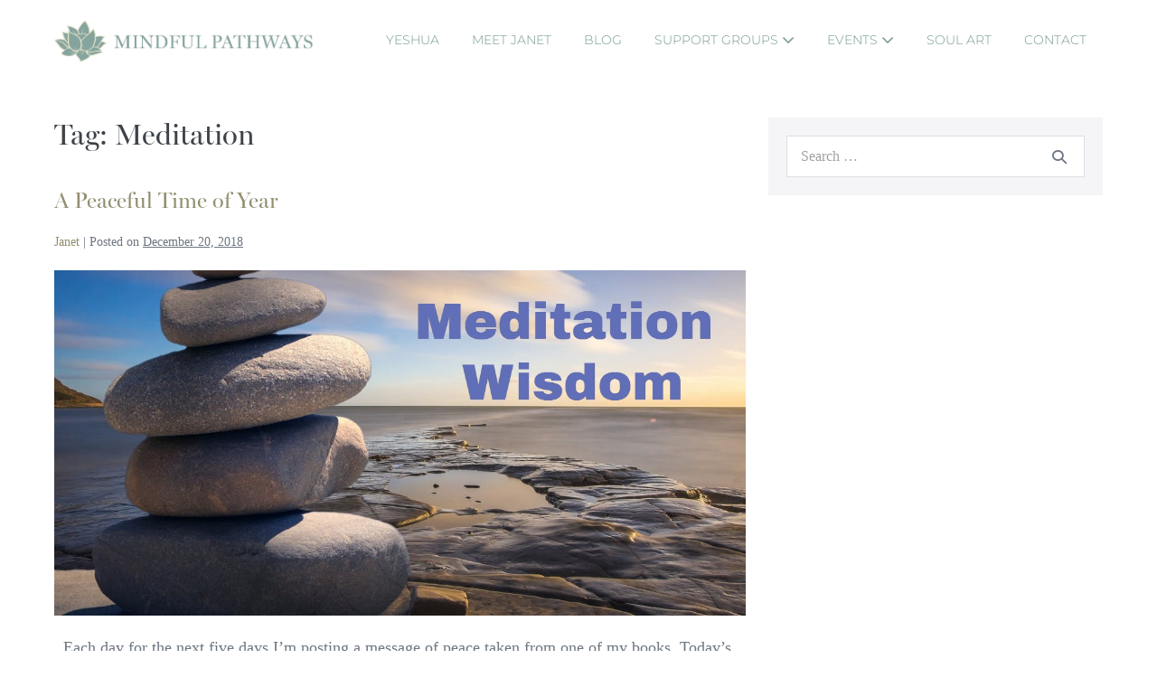

--- FILE ---
content_type: text/html; charset=UTF-8
request_url: https://mindfulpathways.com/tag/meditation/
body_size: 11450
content:
<!DOCTYPE html>

<html dir="ltr" lang="en" prefix="og: https://ogp.me/ns#">

<head>
	<meta charset="UTF-8">
	<meta name="viewport" content="width=device-width, initial-scale=1">
	<link rel="profile" href="http://gmpg.org/xfn/11">
	<title>Meditation - Mindful Pathways</title>

		<!-- All in One SEO 4.9.1.1 - aioseo.com -->
	<meta name="robots" content="max-image-preview:large" />
	<link rel="canonical" href="https://mindfulpathways.com/tag/meditation/" />
	<meta name="generator" content="All in One SEO (AIOSEO) 4.9.1.1" />
		<script type="application/ld+json" class="aioseo-schema">
			{"@context":"https:\/\/schema.org","@graph":[{"@type":"BreadcrumbList","@id":"https:\/\/mindfulpathways.com\/tag\/meditation\/#breadcrumblist","itemListElement":[{"@type":"ListItem","@id":"https:\/\/mindfulpathways.com#listItem","position":1,"name":"Home","item":"https:\/\/mindfulpathways.com","nextItem":{"@type":"ListItem","@id":"https:\/\/mindfulpathways.com\/tag\/meditation\/#listItem","name":"Meditation"}},{"@type":"ListItem","@id":"https:\/\/mindfulpathways.com\/tag\/meditation\/#listItem","position":2,"name":"Meditation","previousItem":{"@type":"ListItem","@id":"https:\/\/mindfulpathways.com#listItem","name":"Home"}}]},{"@type":"CollectionPage","@id":"https:\/\/mindfulpathways.com\/tag\/meditation\/#collectionpage","url":"https:\/\/mindfulpathways.com\/tag\/meditation\/","name":"Meditation - Mindful Pathways","inLanguage":"en","isPartOf":{"@id":"https:\/\/mindfulpathways.com\/#website"},"breadcrumb":{"@id":"https:\/\/mindfulpathways.com\/tag\/meditation\/#breadcrumblist"}},{"@type":"Person","@id":"https:\/\/mindfulpathways.com\/#person","name":"Janet","image":{"@type":"ImageObject","@id":"https:\/\/mindfulpathways.com\/tag\/meditation\/#personImage","url":"https:\/\/secure.gravatar.com\/avatar\/ef43891997785f326d9e1bed8d9a114a273a8fde958733cb61d947be97777411?s=96&d=mm&r=g","width":96,"height":96,"caption":"Janet"}},{"@type":"WebSite","@id":"https:\/\/mindfulpathways.com\/#website","url":"https:\/\/mindfulpathways.com\/","name":"Mindful Pathways","description":"Integrative and Holistic Mental Health Counseling with Janet G. Nestor","inLanguage":"en","publisher":{"@id":"https:\/\/mindfulpathways.com\/#person"}}]}
		</script>
		<!-- All in One SEO -->

<link rel='dns-prefetch' href='//js.stripe.com' />
<link rel="alternate" type="application/rss+xml" title="Mindful Pathways &raquo; Feed" href="https://mindfulpathways.com/feed/" />
<link rel="alternate" type="application/rss+xml" title="Mindful Pathways &raquo; Comments Feed" href="https://mindfulpathways.com/comments/feed/" />
<link rel="alternate" type="text/calendar" title="Mindful Pathways &raquo; iCal Feed" href="https://mindfulpathways.com/events/?ical=1" />
<link rel="alternate" type="application/rss+xml" title="Mindful Pathways &raquo; Meditation Tag Feed" href="https://mindfulpathways.com/tag/meditation/feed/" />
		<style class="wpbf-google-fonts">@font-face{font-family:'Montserrat';font-style:normal;font-weight:300;font-display:swap;src:url(https://mindfulpathways.com/wp-content/fonts/montserrat/JTUSjIg1_i6t8kCHKm459WRhyzbi.woff2) format('woff2');unicode-range:U+0460-052F,U+1C80-1C88,U+20B4,U+2DE0-2DFF,U+A640-A69F,U+FE2E-FE2F;}@font-face{font-family:'Montserrat';font-style:normal;font-weight:300;font-display:swap;src:url(https://mindfulpathways.com/wp-content/fonts/montserrat/JTUSjIg1_i6t8kCHKm459W1hyzbi.woff2) format('woff2');unicode-range:U+0301,U+0400-045F,U+0490-0491,U+04B0-04B1,U+2116;}@font-face{font-family:'Montserrat';font-style:normal;font-weight:300;font-display:swap;src:url(https://mindfulpathways.com/wp-content/fonts/montserrat/JTUSjIg1_i6t8kCHKm459WZhyzbi.woff2) format('woff2');unicode-range:U+0102-0103,U+0110-0111,U+0128-0129,U+0168-0169,U+01A0-01A1,U+01AF-01B0,U+0300-0301,U+0303-0304,U+0308-0309,U+0323,U+0329,U+1EA0-1EF9,U+20AB;}@font-face{font-family:'Montserrat';font-style:normal;font-weight:300;font-display:swap;src:url(https://mindfulpathways.com/wp-content/fonts/montserrat/JTUSjIg1_i6t8kCHKm459Wdhyzbi.woff2) format('woff2');unicode-range:U+0100-02AF,U+0304,U+0308,U+0329,U+1E00-1E9F,U+1EF2-1EFF,U+2020,U+20A0-20AB,U+20AD-20C0,U+2113,U+2C60-2C7F,U+A720-A7FF;}@font-face{font-family:'Montserrat';font-style:normal;font-weight:300;font-display:swap;src:url(https://mindfulpathways.com/wp-content/fonts/montserrat/JTUSjIg1_i6t8kCHKm459Wlhyw.woff2) format('woff2');unicode-range:U+0000-00FF,U+0131,U+0152-0153,U+02BB-02BC,U+02C6,U+02DA,U+02DC,U+0304,U+0308,U+0329,U+2000-206F,U+2074,U+20AC,U+2122,U+2191,U+2193,U+2212,U+2215,U+FEFF,U+FFFD;}@font-face{font-family:'Montserrat';font-style:normal;font-weight:500;font-display:swap;src:url(https://mindfulpathways.com/wp-content/fonts/montserrat/JTUSjIg1_i6t8kCHKm459WRhyzbi.woff2) format('woff2');unicode-range:U+0460-052F,U+1C80-1C88,U+20B4,U+2DE0-2DFF,U+A640-A69F,U+FE2E-FE2F;}@font-face{font-family:'Montserrat';font-style:normal;font-weight:500;font-display:swap;src:url(https://mindfulpathways.com/wp-content/fonts/montserrat/JTUSjIg1_i6t8kCHKm459W1hyzbi.woff2) format('woff2');unicode-range:U+0301,U+0400-045F,U+0490-0491,U+04B0-04B1,U+2116;}@font-face{font-family:'Montserrat';font-style:normal;font-weight:500;font-display:swap;src:url(https://mindfulpathways.com/wp-content/fonts/montserrat/JTUSjIg1_i6t8kCHKm459WZhyzbi.woff2) format('woff2');unicode-range:U+0102-0103,U+0110-0111,U+0128-0129,U+0168-0169,U+01A0-01A1,U+01AF-01B0,U+0300-0301,U+0303-0304,U+0308-0309,U+0323,U+0329,U+1EA0-1EF9,U+20AB;}@font-face{font-family:'Montserrat';font-style:normal;font-weight:500;font-display:swap;src:url(https://mindfulpathways.com/wp-content/fonts/montserrat/JTUSjIg1_i6t8kCHKm459Wdhyzbi.woff2) format('woff2');unicode-range:U+0100-02AF,U+0304,U+0308,U+0329,U+1E00-1E9F,U+1EF2-1EFF,U+2020,U+20A0-20AB,U+20AD-20C0,U+2113,U+2C60-2C7F,U+A720-A7FF;}@font-face{font-family:'Montserrat';font-style:normal;font-weight:500;font-display:swap;src:url(https://mindfulpathways.com/wp-content/fonts/montserrat/JTUSjIg1_i6t8kCHKm459Wlhyw.woff2) format('woff2');unicode-range:U+0000-00FF,U+0131,U+0152-0153,U+02BB-02BC,U+02C6,U+02DA,U+02DC,U+0304,U+0308,U+0329,U+2000-206F,U+2074,U+20AC,U+2122,U+2191,U+2193,U+2212,U+2215,U+FEFF,U+FFFD;}</style>
				<!-- This site uses the Google Analytics by MonsterInsights plugin v9.10.1 - Using Analytics tracking - https://www.monsterinsights.com/ -->
		<!-- Note: MonsterInsights is not currently configured on this site. The site owner needs to authenticate with Google Analytics in the MonsterInsights settings panel. -->
					<!-- No tracking code set -->
				<!-- / Google Analytics by MonsterInsights -->
		<style id='wp-img-auto-sizes-contain-inline-css'>
img:is([sizes=auto i],[sizes^="auto," i]){contain-intrinsic-size:3000px 1500px}
/*# sourceURL=wp-img-auto-sizes-contain-inline-css */
</style>
<style id='wp-emoji-styles-inline-css'>

	img.wp-smiley, img.emoji {
		display: inline !important;
		border: none !important;
		box-shadow: none !important;
		height: 1em !important;
		width: 1em !important;
		margin: 0 0.07em !important;
		vertical-align: -0.1em !important;
		background: none !important;
		padding: 0 !important;
	}
/*# sourceURL=wp-emoji-styles-inline-css */
</style>
<link rel='stylesheet' id='wp-block-library-css' href='https://mindfulpathways.com/wp-includes/css/dist/block-library/style.min.css?ver=6.9' media='all' />
<style id='global-styles-inline-css'>
:root{--wp--preset--aspect-ratio--square: 1;--wp--preset--aspect-ratio--4-3: 4/3;--wp--preset--aspect-ratio--3-4: 3/4;--wp--preset--aspect-ratio--3-2: 3/2;--wp--preset--aspect-ratio--2-3: 2/3;--wp--preset--aspect-ratio--16-9: 16/9;--wp--preset--aspect-ratio--9-16: 9/16;--wp--preset--color--black: #000000;--wp--preset--color--cyan-bluish-gray: #abb8c3;--wp--preset--color--white: #ffffff;--wp--preset--color--pale-pink: #f78da7;--wp--preset--color--vivid-red: #cf2e2e;--wp--preset--color--luminous-vivid-orange: #ff6900;--wp--preset--color--luminous-vivid-amber: #fcb900;--wp--preset--color--light-green-cyan: #7bdcb5;--wp--preset--color--vivid-green-cyan: #00d084;--wp--preset--color--pale-cyan-blue: #8ed1fc;--wp--preset--color--vivid-cyan-blue: #0693e3;--wp--preset--color--vivid-purple: #9b51e0;--wp--preset--gradient--vivid-cyan-blue-to-vivid-purple: linear-gradient(135deg,rgb(6,147,227) 0%,rgb(155,81,224) 100%);--wp--preset--gradient--light-green-cyan-to-vivid-green-cyan: linear-gradient(135deg,rgb(122,220,180) 0%,rgb(0,208,130) 100%);--wp--preset--gradient--luminous-vivid-amber-to-luminous-vivid-orange: linear-gradient(135deg,rgb(252,185,0) 0%,rgb(255,105,0) 100%);--wp--preset--gradient--luminous-vivid-orange-to-vivid-red: linear-gradient(135deg,rgb(255,105,0) 0%,rgb(207,46,46) 100%);--wp--preset--gradient--very-light-gray-to-cyan-bluish-gray: linear-gradient(135deg,rgb(238,238,238) 0%,rgb(169,184,195) 100%);--wp--preset--gradient--cool-to-warm-spectrum: linear-gradient(135deg,rgb(74,234,220) 0%,rgb(151,120,209) 20%,rgb(207,42,186) 40%,rgb(238,44,130) 60%,rgb(251,105,98) 80%,rgb(254,248,76) 100%);--wp--preset--gradient--blush-light-purple: linear-gradient(135deg,rgb(255,206,236) 0%,rgb(152,150,240) 100%);--wp--preset--gradient--blush-bordeaux: linear-gradient(135deg,rgb(254,205,165) 0%,rgb(254,45,45) 50%,rgb(107,0,62) 100%);--wp--preset--gradient--luminous-dusk: linear-gradient(135deg,rgb(255,203,112) 0%,rgb(199,81,192) 50%,rgb(65,88,208) 100%);--wp--preset--gradient--pale-ocean: linear-gradient(135deg,rgb(255,245,203) 0%,rgb(182,227,212) 50%,rgb(51,167,181) 100%);--wp--preset--gradient--electric-grass: linear-gradient(135deg,rgb(202,248,128) 0%,rgb(113,206,126) 100%);--wp--preset--gradient--midnight: linear-gradient(135deg,rgb(2,3,129) 0%,rgb(40,116,252) 100%);--wp--preset--font-size--small: 14px;--wp--preset--font-size--medium: 20px;--wp--preset--font-size--large: 20px;--wp--preset--font-size--x-large: 42px;--wp--preset--font-size--tiny: 12px;--wp--preset--font-size--regular: 16px;--wp--preset--font-size--larger: 32px;--wp--preset--font-size--extra: 44px;--wp--preset--spacing--20: 0.44rem;--wp--preset--spacing--30: 0.67rem;--wp--preset--spacing--40: 1rem;--wp--preset--spacing--50: 1.5rem;--wp--preset--spacing--60: 2.25rem;--wp--preset--spacing--70: 3.38rem;--wp--preset--spacing--80: 5.06rem;--wp--preset--shadow--natural: 6px 6px 9px rgba(0, 0, 0, 0.2);--wp--preset--shadow--deep: 12px 12px 50px rgba(0, 0, 0, 0.4);--wp--preset--shadow--sharp: 6px 6px 0px rgba(0, 0, 0, 0.2);--wp--preset--shadow--outlined: 6px 6px 0px -3px rgb(255, 255, 255), 6px 6px rgb(0, 0, 0);--wp--preset--shadow--crisp: 6px 6px 0px rgb(0, 0, 0);}:root { --wp--style--global--content-size: 1000px;--wp--style--global--wide-size: 1400px; }:where(body) { margin: 0; }.wp-site-blocks > .alignleft { float: left; margin-right: 2em; }.wp-site-blocks > .alignright { float: right; margin-left: 2em; }.wp-site-blocks > .aligncenter { justify-content: center; margin-left: auto; margin-right: auto; }:where(.wp-site-blocks) > * { margin-block-start: 24px; margin-block-end: 0; }:where(.wp-site-blocks) > :first-child { margin-block-start: 0; }:where(.wp-site-blocks) > :last-child { margin-block-end: 0; }:root { --wp--style--block-gap: 24px; }:root :where(.is-layout-flow) > :first-child{margin-block-start: 0;}:root :where(.is-layout-flow) > :last-child{margin-block-end: 0;}:root :where(.is-layout-flow) > *{margin-block-start: 24px;margin-block-end: 0;}:root :where(.is-layout-constrained) > :first-child{margin-block-start: 0;}:root :where(.is-layout-constrained) > :last-child{margin-block-end: 0;}:root :where(.is-layout-constrained) > *{margin-block-start: 24px;margin-block-end: 0;}:root :where(.is-layout-flex){gap: 24px;}:root :where(.is-layout-grid){gap: 24px;}.is-layout-flow > .alignleft{float: left;margin-inline-start: 0;margin-inline-end: 2em;}.is-layout-flow > .alignright{float: right;margin-inline-start: 2em;margin-inline-end: 0;}.is-layout-flow > .aligncenter{margin-left: auto !important;margin-right: auto !important;}.is-layout-constrained > .alignleft{float: left;margin-inline-start: 0;margin-inline-end: 2em;}.is-layout-constrained > .alignright{float: right;margin-inline-start: 2em;margin-inline-end: 0;}.is-layout-constrained > .aligncenter{margin-left: auto !important;margin-right: auto !important;}.is-layout-constrained > :where(:not(.alignleft):not(.alignright):not(.alignfull)){max-width: var(--wp--style--global--content-size);margin-left: auto !important;margin-right: auto !important;}.is-layout-constrained > .alignwide{max-width: var(--wp--style--global--wide-size);}body .is-layout-flex{display: flex;}.is-layout-flex{flex-wrap: wrap;align-items: center;}.is-layout-flex > :is(*, div){margin: 0;}body .is-layout-grid{display: grid;}.is-layout-grid > :is(*, div){margin: 0;}body{padding-top: 0px;padding-right: 0px;padding-bottom: 0px;padding-left: 0px;}a:where(:not(.wp-element-button)){text-decoration: underline;}:root :where(.wp-element-button, .wp-block-button__link){background-color: #32373c;border-width: 0;color: #fff;font-family: inherit;font-size: inherit;font-style: inherit;font-weight: inherit;letter-spacing: inherit;line-height: inherit;padding-top: calc(0.667em + 2px);padding-right: calc(1.333em + 2px);padding-bottom: calc(0.667em + 2px);padding-left: calc(1.333em + 2px);text-decoration: none;text-transform: inherit;}.has-black-color{color: var(--wp--preset--color--black) !important;}.has-cyan-bluish-gray-color{color: var(--wp--preset--color--cyan-bluish-gray) !important;}.has-white-color{color: var(--wp--preset--color--white) !important;}.has-pale-pink-color{color: var(--wp--preset--color--pale-pink) !important;}.has-vivid-red-color{color: var(--wp--preset--color--vivid-red) !important;}.has-luminous-vivid-orange-color{color: var(--wp--preset--color--luminous-vivid-orange) !important;}.has-luminous-vivid-amber-color{color: var(--wp--preset--color--luminous-vivid-amber) !important;}.has-light-green-cyan-color{color: var(--wp--preset--color--light-green-cyan) !important;}.has-vivid-green-cyan-color{color: var(--wp--preset--color--vivid-green-cyan) !important;}.has-pale-cyan-blue-color{color: var(--wp--preset--color--pale-cyan-blue) !important;}.has-vivid-cyan-blue-color{color: var(--wp--preset--color--vivid-cyan-blue) !important;}.has-vivid-purple-color{color: var(--wp--preset--color--vivid-purple) !important;}.has-black-background-color{background-color: var(--wp--preset--color--black) !important;}.has-cyan-bluish-gray-background-color{background-color: var(--wp--preset--color--cyan-bluish-gray) !important;}.has-white-background-color{background-color: var(--wp--preset--color--white) !important;}.has-pale-pink-background-color{background-color: var(--wp--preset--color--pale-pink) !important;}.has-vivid-red-background-color{background-color: var(--wp--preset--color--vivid-red) !important;}.has-luminous-vivid-orange-background-color{background-color: var(--wp--preset--color--luminous-vivid-orange) !important;}.has-luminous-vivid-amber-background-color{background-color: var(--wp--preset--color--luminous-vivid-amber) !important;}.has-light-green-cyan-background-color{background-color: var(--wp--preset--color--light-green-cyan) !important;}.has-vivid-green-cyan-background-color{background-color: var(--wp--preset--color--vivid-green-cyan) !important;}.has-pale-cyan-blue-background-color{background-color: var(--wp--preset--color--pale-cyan-blue) !important;}.has-vivid-cyan-blue-background-color{background-color: var(--wp--preset--color--vivid-cyan-blue) !important;}.has-vivid-purple-background-color{background-color: var(--wp--preset--color--vivid-purple) !important;}.has-black-border-color{border-color: var(--wp--preset--color--black) !important;}.has-cyan-bluish-gray-border-color{border-color: var(--wp--preset--color--cyan-bluish-gray) !important;}.has-white-border-color{border-color: var(--wp--preset--color--white) !important;}.has-pale-pink-border-color{border-color: var(--wp--preset--color--pale-pink) !important;}.has-vivid-red-border-color{border-color: var(--wp--preset--color--vivid-red) !important;}.has-luminous-vivid-orange-border-color{border-color: var(--wp--preset--color--luminous-vivid-orange) !important;}.has-luminous-vivid-amber-border-color{border-color: var(--wp--preset--color--luminous-vivid-amber) !important;}.has-light-green-cyan-border-color{border-color: var(--wp--preset--color--light-green-cyan) !important;}.has-vivid-green-cyan-border-color{border-color: var(--wp--preset--color--vivid-green-cyan) !important;}.has-pale-cyan-blue-border-color{border-color: var(--wp--preset--color--pale-cyan-blue) !important;}.has-vivid-cyan-blue-border-color{border-color: var(--wp--preset--color--vivid-cyan-blue) !important;}.has-vivid-purple-border-color{border-color: var(--wp--preset--color--vivid-purple) !important;}.has-vivid-cyan-blue-to-vivid-purple-gradient-background{background: var(--wp--preset--gradient--vivid-cyan-blue-to-vivid-purple) !important;}.has-light-green-cyan-to-vivid-green-cyan-gradient-background{background: var(--wp--preset--gradient--light-green-cyan-to-vivid-green-cyan) !important;}.has-luminous-vivid-amber-to-luminous-vivid-orange-gradient-background{background: var(--wp--preset--gradient--luminous-vivid-amber-to-luminous-vivid-orange) !important;}.has-luminous-vivid-orange-to-vivid-red-gradient-background{background: var(--wp--preset--gradient--luminous-vivid-orange-to-vivid-red) !important;}.has-very-light-gray-to-cyan-bluish-gray-gradient-background{background: var(--wp--preset--gradient--very-light-gray-to-cyan-bluish-gray) !important;}.has-cool-to-warm-spectrum-gradient-background{background: var(--wp--preset--gradient--cool-to-warm-spectrum) !important;}.has-blush-light-purple-gradient-background{background: var(--wp--preset--gradient--blush-light-purple) !important;}.has-blush-bordeaux-gradient-background{background: var(--wp--preset--gradient--blush-bordeaux) !important;}.has-luminous-dusk-gradient-background{background: var(--wp--preset--gradient--luminous-dusk) !important;}.has-pale-ocean-gradient-background{background: var(--wp--preset--gradient--pale-ocean) !important;}.has-electric-grass-gradient-background{background: var(--wp--preset--gradient--electric-grass) !important;}.has-midnight-gradient-background{background: var(--wp--preset--gradient--midnight) !important;}.has-small-font-size{font-size: var(--wp--preset--font-size--small) !important;}.has-medium-font-size{font-size: var(--wp--preset--font-size--medium) !important;}.has-large-font-size{font-size: var(--wp--preset--font-size--large) !important;}.has-x-large-font-size{font-size: var(--wp--preset--font-size--x-large) !important;}.has-tiny-font-size{font-size: var(--wp--preset--font-size--tiny) !important;}.has-regular-font-size{font-size: var(--wp--preset--font-size--regular) !important;}.has-larger-font-size{font-size: var(--wp--preset--font-size--larger) !important;}.has-extra-font-size{font-size: var(--wp--preset--font-size--extra) !important;}
/*# sourceURL=global-styles-inline-css */
</style>

<link rel='stylesheet' id='ctf_styles-css' href='https://mindfulpathways.com/wp-content/plugins/custom-twitter-feeds/css/ctf-styles.min.css?ver=2.3.1' media='all' />
<link rel='stylesheet' id='tp_twitter_plugin_css-css' href='https://mindfulpathways.com/wp-content/plugins/recent-tweets-widget/tp_twitter_plugin.css?ver=1.0' media='screen' />
<style id='woocommerce-inline-inline-css'>
.woocommerce form .form-row .required { visibility: visible; }
/*# sourceURL=woocommerce-inline-inline-css */
</style>
<link rel='stylesheet' id='wpecpp-css' href='https://mindfulpathways.com/wp-content/plugins/wp-ecommerce-paypal/assets/css/wpecpp.css?ver=2.0.2' media='all' />
<link rel='stylesheet' id='mc4wp-form-basic-css' href='https://mindfulpathways.com/wp-content/plugins/mailchimp-for-wp/assets/css/form-basic.css?ver=4.10.9' media='all' />
<link rel='stylesheet' id='brands-styles-css' href='https://mindfulpathways.com/wp-content/plugins/woocommerce/assets/css/brands.css?ver=10.3.7' media='all' />
<link rel='stylesheet' id='wpbf-icon-font-css' href='https://mindfulpathways.com/wp-content/themes/page-builder-framework/css/min/iconfont-min.css?ver=2.11.0.9' media='all' />
<link rel='stylesheet' id='wpbf-style-css' href='https://mindfulpathways.com/wp-content/themes/page-builder-framework/css/min/style-min.css?ver=2.11.0.9' media='all' />
<link rel='stylesheet' id='wpbf-responsive-css' href='https://mindfulpathways.com/wp-content/themes/page-builder-framework/css/min/responsive-min.css?ver=2.11.0.9' media='all' />
<link rel='stylesheet' id='wpbf-woocommerce-layout-css' href='https://mindfulpathways.com/wp-content/themes/page-builder-framework/css/min/woocommerce-layout-min.css?ver=2.11.0.9' media='all' />
<link rel='stylesheet' id='wpbf-woocommerce-css' href='https://mindfulpathways.com/wp-content/themes/page-builder-framework/css/min/woocommerce-min.css?ver=2.11.0.9' media='all' />
<link rel='stylesheet' id='wpbf-woocommerce-smallscreen-css' href='https://mindfulpathways.com/wp-content/themes/page-builder-framework/css/min/woocommerce-smallscreen-min.css?ver=2.11.0.9' media='all' />
<link rel='stylesheet' id='wpbf-premium-css' href='https://mindfulpathways.com/wp-content/plugins/wpbf-premium/css/wpbf-premium.css?ver=2.10.0.4' media='all' />
<link rel='stylesheet' id='wpbf-premium-woocommerce-css' href='https://mindfulpathways.com/wp-content/plugins/wpbf-premium/css/wpbf-premium-woocommerce.css?ver=2.10.0.4' media='all' />
<style id='wpbf-premium-woocommerce-inline-css'>
:root{--accent-color:#769992;--accent-color-alt:#5d7173;}body{font-size:18px;}.wpbf-menu,.wpbf-mobile-menu{text-transform:uppercase;}h6{letter-spacing:0.5px;text-transform:uppercase;}h6{font-size:14px;}body,button,input,optgroup,select,textarea,h1,h2,h3,h4,h5,h6{font-family:"Cormorant Garamond";}.wpbf-menu,.wpbf-mobile-menu{font-family:Montserrat;font-weight:300;font-style:normal;}h6{font-family:Montserrat;font-weight:500;font-style:normal;}a{color:#928e70;}.bypostauthor{border-color:#928e70;}.wpbf-button-primary{background:#928e70;}a:hover{color:#597e76;}.wpbf-button-primary:hover{background:#597e76;}.wpbf-menu > .current-menu-item > a{color:#597e76!important;}.wpbf-button-primary{background:#bfa584;color:#f5f4f3;}.wpbf-button-primary:hover{background:#769992;color:#f5f4f3;}.wp-block-button__link:not(.has-text-color){color:#f5f4f3;}.wp-block-button__link:not(.has-text-color):hover{color:#f5f4f3;}.wp-block-button__link:not(.has-background){background:#bfa584;}.is-style-outline .wp-block-button__link:not(.has-text-color){border-color:#bfa584;color:#bfa584;}.wp-block-button:not(.is-style-outline) .wp-block-button__link:not(.has-background):not(.has-text-color):hover{background:#769992;color:#f5f4f3;}.is-style-outline .wp-block-button__link:not(.has-text-color):not(.has-background):hover{border-color:#769992;color:#769992;}.wpbf-archive-content .wpbf-post{text-align:left;}.wpbf-navigation .wpbf-menu > .menu-item > a{padding-left:18px;padding-right:18px;}.wpbf-navigation:not(.wpbf-navigation-transparent):not(.wpbf-navigation-active){background-color:#ffffff;}.wpbf-navigation .wpbf-menu a,.wpbf-mobile-menu a,.wpbf-close{color:#769992;}.wpbf-navigation .wpbf-menu a:hover,.wpbf-mobile-menu a:hover{color:#5d7173;}.wpbf-navigation .wpbf-menu > .current-menu-item > a,.wpbf-mobile-menu > .current-menu-item > a{color:#5d7173!important;}.wpbf-navigation .wpbf-menu a,.wpbf-mobile-menu a{font-size:14px;}.wpbf-page-footer{background-color:#f5f4f3;}p.demo_store,.woocommerce-store-notice{background:#928e70;}.woocommerce-info:before,.woocommerce-info a{color:#928e70;}.woocommerce-info a:hover{opacity:.8;}.woocommerce-info{border-top-color:#928e70;}.woocommerce a.button,.woocommerce button.button,.woocommerce a.button.alt,.woocommerce button.button.alt,.woocommerce a.button.alt.disabled,.woocommerce a.button.alt:disabled,.woocommerce a.button.alt:disabled[disabled],.woocommerce a.button.alt.disabled:hover,.woocommerce a.button.alt:disabled:hover,.woocommerce a.button.alt:disabled[disabled]:hover,.woocommerce button.button.alt.disabled,.woocommerce button.button.alt:disabled,.woocommerce button.button.alt:disabled[disabled],.woocommerce button.button.alt.disabled:hover,.woocommerce button.button.alt:disabled:hover,.woocommerce button.button.alt:disabled[disabled]:hover{background:#bfa584;color:#f5f4f3;}.woocommerce a.button:hover,.woocommerce button.button:hover,.woocommerce a.button.alt:hover,.woocommerce button.button.alt:hover{background:#769992;color:#f5f4f3;}.wpbf-woo-menu-item .wpbf-button-primary{background:#bfa584;color:#f5f4f3 !important;}.wpbf-woo-menu-item .wpbf-button-primary:hover{background:#769992;color:#f5f4f3 !important;}@media screen and (max-width:768px){.wpbf-woo-menu-item .wpbf-woo-sub-menu{display:none !important;}}.wpbf-woo-off-canvas-sidebar-button{color:#f5f4f3;background-color:#bfa584;}
/*# sourceURL=wpbf-premium-woocommerce-inline-css */
</style>
<script src="https://mindfulpathways.com/wp-includes/js/jquery/jquery.min.js?ver=3.7.1" id="jquery-core-js"></script>
<script src="https://mindfulpathways.com/wp-includes/js/jquery/jquery-migrate.min.js?ver=3.4.1" id="jquery-migrate-js"></script>
<script src="https://mindfulpathways.com/wp-content/plugins/woocommerce/assets/js/jquery-blockui/jquery.blockUI.min.js?ver=2.7.0-wc.10.3.7" id="wc-jquery-blockui-js" defer data-wp-strategy="defer"></script>
<script id="wc-add-to-cart-js-extra">
var wc_add_to_cart_params = {"ajax_url":"/wp-admin/admin-ajax.php","wc_ajax_url":"/?wc-ajax=%%endpoint%%","i18n_view_cart":"View cart","cart_url":"https://mindfulpathways.com/cart/","is_cart":"","cart_redirect_after_add":"no"};
//# sourceURL=wc-add-to-cart-js-extra
</script>
<script src="https://mindfulpathways.com/wp-content/plugins/woocommerce/assets/js/frontend/add-to-cart.min.js?ver=10.3.7" id="wc-add-to-cart-js" defer data-wp-strategy="defer"></script>
<script src="https://mindfulpathways.com/wp-content/plugins/woocommerce/assets/js/js-cookie/js.cookie.min.js?ver=2.1.4-wc.10.3.7" id="wc-js-cookie-js" defer data-wp-strategy="defer"></script>
<script id="woocommerce-js-extra">
var woocommerce_params = {"ajax_url":"/wp-admin/admin-ajax.php","wc_ajax_url":"/?wc-ajax=%%endpoint%%","i18n_password_show":"Show password","i18n_password_hide":"Hide password"};
//# sourceURL=woocommerce-js-extra
</script>
<script src="https://mindfulpathways.com/wp-content/plugins/woocommerce/assets/js/frontend/woocommerce.min.js?ver=10.3.7" id="woocommerce-js" defer data-wp-strategy="defer"></script>
<link rel="https://api.w.org/" href="https://mindfulpathways.com/wp-json/" /><link rel="alternate" title="JSON" type="application/json" href="https://mindfulpathways.com/wp-json/wp/v2/tags/329" /><link rel="EditURI" type="application/rsd+xml" title="RSD" href="https://mindfulpathways.com/xmlrpc.php?rsd" />
<meta name="generator" content="WordPress 6.9" />
<meta name="generator" content="WooCommerce 10.3.7" />
<link rel="stylesheet" href="https://use.typekit.net/npj4uiz.css"><meta name="tec-api-version" content="v1"><meta name="tec-api-origin" content="https://mindfulpathways.com"><link rel="alternate" href="https://mindfulpathways.com/wp-json/tribe/events/v1/events/?tags=meditation" /><meta name="theme-color" content="#928e70">	<noscript><style>.woocommerce-product-gallery{ opacity: 1 !important; }</style></noscript>
	<link rel="icon" href="https://mindfulpathways.com/wp-content/uploads/2023/05/MP_Logo_flower@4x-150x150.png" sizes="32x32" />
<link rel="icon" href="https://mindfulpathways.com/wp-content/uploads/2023/05/MP_Logo_flower@4x-300x300.png" sizes="192x192" />
<link rel="apple-touch-icon" href="https://mindfulpathways.com/wp-content/uploads/2023/05/MP_Logo_flower@4x-300x300.png" />
<meta name="msapplication-TileImage" content="https://mindfulpathways.com/wp-content/uploads/2023/05/MP_Logo_flower@4x-300x300.png" />
		<style id="wp-custom-css">
			h1, h2, h3,h4 {
font-family: "miller-banner", serif;
font-weight: 300;
font-style: normal;}

h5 {
font-family: "renata", sans-serif;
font-weight: 400;
font-style: normal;}		</style>
		<link rel='stylesheet' id='wc-blocks-style-css' href='https://mindfulpathways.com/wp-content/plugins/woocommerce/assets/client/blocks/wc-blocks.css?ver=wc-10.3.7' media='all' />
<link rel='stylesheet' id='photoswipe-css' href='https://mindfulpathways.com/wp-content/plugins/woocommerce/assets/css/photoswipe/photoswipe.min.css?ver=10.3.7' media='all' />
<link rel='stylesheet' id='photoswipe-default-skin-css' href='https://mindfulpathways.com/wp-content/plugins/woocommerce/assets/css/photoswipe/default-skin/default-skin.min.css?ver=10.3.7' media='all' />
</head>

<body class="archive tag tag-meditation tag-329 wp-custom-logo wp-theme-page-builder-framework theme-page-builder-framework woocommerce-no-js tribe-no-js page-template-page-builder-framework wpbf wpbf-sidebar-right" itemscope="itemscope" itemtype="https://schema.org/Blog">

	<a class="screen-reader-text skip-link" href="#content" title="Skip to content">Skip to content</a>

	
	
	<div id="container" class="hfeed wpbf-page">

		
		
<header id="header" class="wpbf-page-header" itemscope="itemscope" itemtype="https://schema.org/WPHeader">

	
	
	<div class="wpbf-navigation" data-sub-menu-animation-duration="250">

		
		
<div class="wpbf-container wpbf-container-center wpbf-visible-large wpbf-nav-wrapper wpbf-menu-right">

	<div class="wpbf-grid wpbf-grid-collapse">

		<div class="wpbf-1-4 wpbf-logo-container">

			<div class="wpbf-logo" itemscope="itemscope" itemtype="https://schema.org/Organization"><a href="https://mindfulpathways.com" itemprop="url"><img src="https://mindfulpathways.com/wp-content/uploads/2023/05/MP_Logo_SERIF@3x.png" alt="Mindful Pathways" title="Mindful Pathways" width="1314" height="225" itemprop="logo" /></a></div>
		</div>

		<div class="wpbf-3-4 wpbf-menu-container">

			
			<nav id="navigation" class="wpbf-clearfix" itemscope="itemscope" itemtype="https://schema.org/SiteNavigationElement" aria-label="Site Navigation">

				
				
		<style class="wpbf-mega-menu-styles">
					</style>

		<ul id="menu-new_menu" class="wpbf-menu wpbf-sub-menu wpbf-sub-menu-align-left wpbf-sub-menu-animation-fade wpbf-menu-effect-none wpbf-menu-animation-fade wpbf-menu-align-center"><li id="menu-item-4709" class="menu-item menu-item-type-post_type menu-item-object-page menu-item-4709"><a href="https://mindfulpathways.com/yeshua-100-meaningful-messages-for-messengers/">Yeshua</a></li>
<li id="menu-item-3796" class="menu-item menu-item-type-post_type menu-item-object-page menu-item-3796"><a href="https://mindfulpathways.com/meet-janet/">Meet Janet</a></li>
<li id="menu-item-3353" class="menu-item menu-item-type-post_type menu-item-object-page current_page_parent menu-item-3353"><a href="https://mindfulpathways.com/blog/">Blog</a></li>
<li id="menu-item-4992" class="menu-item menu-item-type-custom menu-item-object-custom menu-item-has-children menu-item-4992"><a href="#">Support Groups <i class="wpbff wpbff-arrow-down" aria-hidden="true"></i></a>
<ul class="sub-menu">
	<li id="menu-item-4895" class="menu-item menu-item-type-post_type menu-item-object-page menu-item-4895"><a href="https://mindfulpathways.com/womens-healing-circle/">Women’s Healing Circle</a></li>
	<li id="menu-item-4993" class="menu-item menu-item-type-post_type menu-item-object-page menu-item-4993"><a href="https://mindfulpathways.com/a-way-forward-support-group-for-survivors-of-religious-injury-and-trauma/">A Way Forward: Support Group for Survivors of Religious Injury and Trauma</a></li>
</ul>
</li>
<li id="menu-item-4890" class="menu-item menu-item-type-custom menu-item-object-custom menu-item-has-children menu-item-4890"><a href="https://mindfulpathways.com/events/">Events <i class="wpbff wpbff-arrow-down" aria-hidden="true"></i></a>
<ul class="sub-menu">
	<li id="menu-item-4889" class="menu-item menu-item-type-custom menu-item-object-custom menu-item-4889"><a href="https://mindfulpathways.com/events/category/healing-circle/">Healing Circles</a></li>
	<li id="menu-item-5000" class="menu-item menu-item-type-custom menu-item-object-custom menu-item-5000"><a href="https://mindfulpathways.com/events/category/a-way-forward-for-religious-injury-and-trauma/">A Way Forward: Religious Injury &#038; Trauma</a></li>
</ul>
</li>
<li id="menu-item-4861" class="menu-item menu-item-type-custom menu-item-object-custom menu-item-4861"><a href="https://mindfulpathways.com/product-category/soul-art/">Soul Art</a></li>
<li id="menu-item-3177" class="menu-item menu-item-type-post_type menu-item-object-page menu-item-3177"><a href="https://mindfulpathways.com/contact/">Contact</a></li>
</ul>
				
			</nav>

			
		</div>

	</div>

</div>

		
<div class="wpbf-mobile-menu-hamburger wpbf-hidden-large">

	<div class="wpbf-mobile-nav-wrapper wpbf-container wpbf-container-center">

		<div class="wpbf-mobile-logo-container wpbf-2-3">

			<div class="wpbf-mobile-logo" itemscope="itemscope" itemtype="https://schema.org/Organization"><a href="https://mindfulpathways.com" itemprop="url"><img src="https://mindfulpathways.com/wp-content/uploads/2023/05/MP_Logo_SERIF.png" alt="Mindful Pathways" title="Mindful Pathways" width="438" height="75" itemprop="logo" /></a></div>
		</div>

		<div class="wpbf-menu-toggle-container wpbf-1-3">

			
			
				<button id="wpbf-mobile-menu-toggle" class="wpbf-mobile-nav-item wpbf-mobile-menu-toggle wpbff wpbff-hamburger" aria-label="Mobile Site Navigation" aria-controls="navigation" aria-expanded="false" aria-haspopup="true">
					<span class="screen-reader-text">Menu Toggle</span>
				</button>

			

			
		</div>

	</div>

	<div class="wpbf-mobile-menu-container">

		
		<nav id="mobile-navigation" itemscope="itemscope" itemtype="https://schema.org/SiteNavigationElement" aria-labelledby="wpbf-mobile-menu-toggle">

			
			<ul id="menu-new_menu-1" class="wpbf-mobile-menu"><li class="menu-item menu-item-type-post_type menu-item-object-page menu-item-4709"><a href="https://mindfulpathways.com/yeshua-100-meaningful-messages-for-messengers/">Yeshua</a></li>
<li class="menu-item menu-item-type-post_type menu-item-object-page menu-item-3796"><a href="https://mindfulpathways.com/meet-janet/">Meet Janet</a></li>
<li class="menu-item menu-item-type-post_type menu-item-object-page current_page_parent menu-item-3353"><a href="https://mindfulpathways.com/blog/">Blog</a></li>
<li class="menu-item menu-item-type-custom menu-item-object-custom menu-item-has-children menu-item-4992"><a href="#">Support Groups</a><button class="wpbf-submenu-toggle" aria-expanded="false"><span class="screen-reader-text">Menu Toggle</span><i class="wpbff wpbff-arrow-down" aria-hidden="true"></i></button>
<ul class="sub-menu">
	<li class="menu-item menu-item-type-post_type menu-item-object-page menu-item-4895"><a href="https://mindfulpathways.com/womens-healing-circle/">Women’s Healing Circle</a></li>
	<li class="menu-item menu-item-type-post_type menu-item-object-page menu-item-4993"><a href="https://mindfulpathways.com/a-way-forward-support-group-for-survivors-of-religious-injury-and-trauma/">A Way Forward: Support Group for Survivors of Religious Injury and Trauma</a></li>
</ul>
</li>
<li class="menu-item menu-item-type-custom menu-item-object-custom menu-item-has-children menu-item-4890"><a href="https://mindfulpathways.com/events/">Events</a><button class="wpbf-submenu-toggle" aria-expanded="false"><span class="screen-reader-text">Menu Toggle</span><i class="wpbff wpbff-arrow-down" aria-hidden="true"></i></button>
<ul class="sub-menu">
	<li class="menu-item menu-item-type-custom menu-item-object-custom menu-item-4889"><a href="https://mindfulpathways.com/events/category/healing-circle/">Healing Circles</a></li>
	<li class="menu-item menu-item-type-custom menu-item-object-custom menu-item-5000"><a href="https://mindfulpathways.com/events/category/a-way-forward-for-religious-injury-and-trauma/">A Way Forward: Religious Injury &#038; Trauma</a></li>
</ul>
</li>
<li class="menu-item menu-item-type-custom menu-item-object-custom menu-item-4861"><a href="https://mindfulpathways.com/product-category/soul-art/">Soul Art</a></li>
<li class="menu-item menu-item-type-post_type menu-item-object-page menu-item-3177"><a href="https://mindfulpathways.com/contact/">Contact</a></li>
</ul>
			
		</nav>

		
	</div>

</div>

		
	</div>

	
</header>

		
<div id="content">

	
	<div id="inner-content" class="wpbf-container wpbf-container-center wpbf-padding-medium">
		
		<div class="wpbf-grid wpbf-main-grid wpbf-grid-medium">

			
			<main id="main" class="wpbf-main wpbf-medium-2-3 wpbf-archive-content wpbf-post-archive wpbf-tag-content">

				
				
					<h1 class="page-title">Tag: <span>Meditation</span></h1>
					
					
						
<article id="post-3625" class="wpbf-blog-layout-default wpbf-post-style-plain post-3625 post type-post status-publish format-standard has-post-thumbnail hentry category-meditation tag-meditation tag-peace wpbf-post" itemscope="itemscope" itemtype="https://schema.org/CreativeWork">

	<header class="article-header">

		
<h3 class="entry-title" itemprop="headline">
	<a href="https://mindfulpathways.com/a-peaceful-time-of-year/" rel="bookmark" title="A Peaceful Time of Year">A Peaceful Time of Year</a>
</h3>
<p class="article-meta"><span class="article-author author vcard" itemscope="itemscope" itemprop="author" itemtype="https://schema.org/Person"><a class="url fn" href="https://mindfulpathways.com/author/jnestor/" title="View all posts by Janet" rel="author" itemprop="url"><span itemprop="name">Janet</span></a></span><span class="article-meta-separator"> | </span><span class="posted-on">Posted on</span> <time class="article-time published" datetime="2018-12-20T18:21:17-05:00" itemprop="datePublished">December 20, 2018</time><span class="article-meta-separator"> | </span></p>
<div class="wpbf-post-image-wrapper">
	<a class="wpbf-post-image-link" href="https://mindfulpathways.com/a-peaceful-time-of-year/">
		<span class="screen-reader-text">A Peaceful Time of Year</span>
		<img width="1200" height="600" src="https://mindfulpathways.com/wp-content/uploads/2018/12/Meditation-blog-post.jpg" class="wpbf-post-image wp-post-image" alt="" itemprop="image" decoding="async" fetchpriority="high" srcset="https://mindfulpathways.com/wp-content/uploads/2018/12/Meditation-blog-post.jpg 1200w, https://mindfulpathways.com/wp-content/uploads/2018/12/Meditation-blog-post-800x400.jpg 800w, https://mindfulpathways.com/wp-content/uploads/2018/12/Meditation-blog-post-300x150.jpg 300w, https://mindfulpathways.com/wp-content/uploads/2018/12/Meditation-blog-post-768x384.jpg 768w, https://mindfulpathways.com/wp-content/uploads/2018/12/Meditation-blog-post-1024x512.jpg 1024w" sizes="(max-width: 1200px) 100vw, 1200px" />	</a>
</div>

	</header>

	<section class="entry-summary article-content" itemprop="text">

		<p>&nbsp; Each day for the next five days I&#8217;m posting a message of peace taken from one of my books. Today&#8217;s post is from Yeshua: One Hundred Meaningful Messages for [&hellip;]</p>

		
	</section>

	
		<footer class="article-footer">

			<a href="https://mindfulpathways.com/a-peaceful-time-of-year/" class="wpbf-read-more wpbf-button">Read more<span class="screen-reader-text">A Peaceful Time of Year</span></a><p class="footer-categories"><span class="categories-title">Filed under:</span> <a href="https://mindfulpathways.com/category/meditation/" rel="category tag">Meditation</a></p>
		</footer>

	
</article>

				
					
				
				
				
			</main>

			
<div class="wpbf-medium-1-3 wpbf-sidebar-wrapper">

	
	<aside id="sidebar" class="wpbf-sidebar" itemscope="itemscope" itemtype="https://schema.org/WPSideBar">

	
	<div id="search-3" class="widget widget_search">
<form role="search" method="get" class="searchform" action="https://mindfulpathways.com/">

	<label>

		<span class="screen-reader-text">Search for:</span>
		<input type="search" id="searchform-1" name="s" value="" placeholder="Search &hellip;" title="Press enter to search" />

		
			<button value="Search" class="wpbff wpbff-search"></button>

		
	</label>

</form>
</div>
	
	</aside>

	
</div>

		</div>

		
	</div>
		
</div>


<footer id="footer" class="wpbf-page-footer" itemscope="itemscope" itemtype="https://schema.org/WPFooter">

	
	<div class="wpbf-inner-footer wpbf-container wpbf-container-center wpbf-footer-two-columns">

		<div class="wpbf-inner-footer-left">

			&copy; 2026 - Mindful Pathways | All rights reserved
		</div>

		
		<div class="wpbf-inner-footer-right">

			Design by Illuminated Heart Design
		</div>

		
	</div>

	
</footer>

	</div>


<script type="speculationrules">
{"prefetch":[{"source":"document","where":{"and":[{"href_matches":"/*"},{"not":{"href_matches":["/wp-*.php","/wp-admin/*","/wp-content/uploads/*","/wp-content/*","/wp-content/plugins/*","/wp-content/themes/page-builder-framework/*","/*\\?(.+)"]}},{"not":{"selector_matches":"a[rel~=\"nofollow\"]"}},{"not":{"selector_matches":".no-prefetch, .no-prefetch a"}}]},"eagerness":"conservative"}]}
</script>
		<script>
		( function ( body ) {
			'use strict';
			body.className = body.className.replace( /\btribe-no-js\b/, 'tribe-js' );
		} )( document.body );
		</script>
		
		<div class="wpbf-woo-quick-view-modal wpbf-clearfix">

							<i class="wpbf-close wpbff wpbff-times" arial-hidden="true"></i>
			
			<div class="wpbf-woo-quick-view-modal-content">
				<div class="wpbf-woo-quick-view-modal-main">
					<div id="wpbf-woo-quick-view-content" class="woocommerce single-product"></div>
				</div>
			</div>
		</div>

		<script> /* <![CDATA[ */var tribe_l10n_datatables = {"aria":{"sort_ascending":": activate to sort column ascending","sort_descending":": activate to sort column descending"},"length_menu":"Show _MENU_ entries","empty_table":"No data available in table","info":"Showing _START_ to _END_ of _TOTAL_ entries","info_empty":"Showing 0 to 0 of 0 entries","info_filtered":"(filtered from _MAX_ total entries)","zero_records":"No matching records found","search":"Search:","all_selected_text":"All items on this page were selected. ","select_all_link":"Select all pages","clear_selection":"Clear Selection.","pagination":{"all":"All","next":"Next","previous":"Previous"},"select":{"rows":{"0":"","_":": Selected %d rows","1":": Selected 1 row"}},"datepicker":{"dayNames":["Sunday","Monday","Tuesday","Wednesday","Thursday","Friday","Saturday"],"dayNamesShort":["Sun","Mon","Tue","Wed","Thu","Fri","Sat"],"dayNamesMin":["S","M","T","W","T","F","S"],"monthNames":["January","February","March","April","May","June","July","August","September","October","November","December"],"monthNamesShort":["January","February","March","April","May","June","July","August","September","October","November","December"],"monthNamesMin":["Jan","Feb","Mar","Apr","May","Jun","Jul","Aug","Sep","Oct","Nov","Dec"],"nextText":"Next","prevText":"Prev","currentText":"Today","closeText":"Done","today":"Today","clear":"Clear"}};/* ]]> */ </script>	<script>
		(function () {
			var c = document.body.className;
			c = c.replace(/woocommerce-no-js/, 'woocommerce-js');
			document.body.className = c;
		})();
	</script>
	
<div id="photoswipe-fullscreen-dialog" class="pswp" tabindex="-1" role="dialog" aria-modal="true" aria-hidden="true" aria-label="Full screen image">
	<div class="pswp__bg"></div>
	<div class="pswp__scroll-wrap">
		<div class="pswp__container">
			<div class="pswp__item"></div>
			<div class="pswp__item"></div>
			<div class="pswp__item"></div>
		</div>
		<div class="pswp__ui pswp__ui--hidden">
			<div class="pswp__top-bar">
				<div class="pswp__counter"></div>
				<button class="pswp__button pswp__button--zoom" aria-label="Zoom in/out"></button>
				<button class="pswp__button pswp__button--fs" aria-label="Toggle fullscreen"></button>
				<button class="pswp__button pswp__button--share" aria-label="Share"></button>
				<button class="pswp__button pswp__button--close" aria-label="Close (Esc)"></button>
				<div class="pswp__preloader">
					<div class="pswp__preloader__icn">
						<div class="pswp__preloader__cut">
							<div class="pswp__preloader__donut"></div>
						</div>
					</div>
				</div>
			</div>
			<div class="pswp__share-modal pswp__share-modal--hidden pswp__single-tap">
				<div class="pswp__share-tooltip"></div>
			</div>
			<button class="pswp__button pswp__button--arrow--left" aria-label="Previous (arrow left)"></button>
			<button class="pswp__button pswp__button--arrow--right" aria-label="Next (arrow right)"></button>
			<div class="pswp__caption">
				<div class="pswp__caption__center"></div>
			</div>
		</div>
	</div>
</div>
<script type="text/template" id="tmpl-variation-template">
	<div class="woocommerce-variation-description">{{{ data.variation.variation_description }}}</div>
	<div class="woocommerce-variation-price">{{{ data.variation.price_html }}}</div>
	<div class="woocommerce-variation-availability">{{{ data.variation.availability_html }}}</div>
</script>
<script type="text/template" id="tmpl-unavailable-variation-template">
	<p role="alert">Sorry, this product is unavailable. Please choose a different combination.</p>
</script>
<script src="https://mindfulpathways.com/wp-content/plugins/the-events-calendar/common/build/js/user-agent.js?ver=da75d0bdea6dde3898df" id="tec-user-agent-js"></script>
<script type="module" src="https://mindfulpathways.com/wp-content/plugins/all-in-one-seo-pack/dist/Lite/assets/table-of-contents.95d0dfce.js?ver=4.9.1.1" id="aioseo/js/src/vue/standalone/blocks/table-of-contents/frontend.js-js"></script>
<script src="https://js.stripe.com/v3/" id="stripe-js-js"></script>
<script id="wpecpp-js-extra">
var wpecpp = {"ajaxUrl":"https://mindfulpathways.com/wp-admin/admin-ajax.php","nonce":"9f51b28cc5","opens":"2","cancel":"https://mindfulpathways.com/purchase-canceled/","return":" https://mindfulpathways.com/thank-you"};
//# sourceURL=wpecpp-js-extra
</script>
<script src="https://mindfulpathways.com/wp-content/plugins/wp-ecommerce-paypal/assets/js/wpecpp.js?ver=2.0.2" id="wpecpp-js"></script>
<script id="wpbf-site-js-before">
var WpbfObj = {
			ajaxurl: "https://mindfulpathways.com/wp-admin/admin-ajax.php"
		};
//# sourceURL=wpbf-site-js-before
</script>
<script src="https://mindfulpathways.com/wp-content/themes/page-builder-framework/js/min/site-jquery-min.js?ver=2.11.0.9" id="wpbf-site-js"></script>
<script src="https://mindfulpathways.com/wp-content/themes/page-builder-framework/assets/woocommerce/js/woocommerce.js?ver=2.11.0.9" id="wpbf-woocommerce-js"></script>
<script src="https://mindfulpathways.com/wp-content/plugins/woocommerce/assets/js/sourcebuster/sourcebuster.min.js?ver=10.3.7" id="sourcebuster-js-js"></script>
<script id="wc-order-attribution-js-extra">
var wc_order_attribution = {"params":{"lifetime":1.0e-5,"session":30,"base64":false,"ajaxurl":"https://mindfulpathways.com/wp-admin/admin-ajax.php","prefix":"wc_order_attribution_","allowTracking":true},"fields":{"source_type":"current.typ","referrer":"current_add.rf","utm_campaign":"current.cmp","utm_source":"current.src","utm_medium":"current.mdm","utm_content":"current.cnt","utm_id":"current.id","utm_term":"current.trm","utm_source_platform":"current.plt","utm_creative_format":"current.fmt","utm_marketing_tactic":"current.tct","session_entry":"current_add.ep","session_start_time":"current_add.fd","session_pages":"session.pgs","session_count":"udata.vst","user_agent":"udata.uag"}};
//# sourceURL=wc-order-attribution-js-extra
</script>
<script src="https://mindfulpathways.com/wp-content/plugins/woocommerce/assets/js/frontend/order-attribution.min.js?ver=10.3.7" id="wc-order-attribution-js"></script>
<script src="https://mindfulpathways.com/wp-content/plugins/wpbf-premium/js/site.js?ver=2.10.0.4" id="wpbf-premium-js"></script>
<script src="https://mindfulpathways.com/wp-content/plugins/wpbf-premium/js/wpbf-premium-woocommerce.js?ver=2.10.0.4" id="wpbf-premium-woocommerce-js"></script>
<script id="wpbf-premium-woocommerce-quick-view-js-before">
var wpbf_quick_view = {ajaxurl: "https://mindfulpathways.com/wp-admin/admin-ajax.php", cart_redirect_after_add: false};
//# sourceURL=wpbf-premium-woocommerce-quick-view-js-before
</script>
<script src="https://mindfulpathways.com/wp-content/plugins/wpbf-premium/js/wpbf-premium-woocommerce-quick-view.js?ver=2.10.0.4" id="wpbf-premium-woocommerce-quick-view-js"></script>
<script src='https://mindfulpathways.com/wp-content/plugins/the-events-calendar/common/build/js/underscore-before.js'></script>
<script src="https://mindfulpathways.com/wp-includes/js/underscore.min.js?ver=1.13.7" id="underscore-js"></script>
<script src='https://mindfulpathways.com/wp-content/plugins/the-events-calendar/common/build/js/underscore-after.js'></script>
<script id="wp-util-js-extra">
var _wpUtilSettings = {"ajax":{"url":"/wp-admin/admin-ajax.php"}};
//# sourceURL=wp-util-js-extra
</script>
<script src="https://mindfulpathways.com/wp-includes/js/wp-util.min.js?ver=6.9" id="wp-util-js"></script>
<script id="wc-add-to-cart-variation-js-extra">
var wc_add_to_cart_variation_params = {"wc_ajax_url":"/?wc-ajax=%%endpoint%%","i18n_no_matching_variations_text":"Sorry, no products matched your selection. Please choose a different combination.","i18n_make_a_selection_text":"Please select some product options before adding this product to your cart.","i18n_unavailable_text":"Sorry, this product is unavailable. Please choose a different combination.","i18n_reset_alert_text":"Your selection has been reset. Please select some product options before adding this product to your cart."};
//# sourceURL=wc-add-to-cart-variation-js-extra
</script>
<script src="https://mindfulpathways.com/wp-content/plugins/woocommerce/assets/js/frontend/add-to-cart-variation.min.js?ver=10.3.7" id="wc-add-to-cart-variation-js" defer data-wp-strategy="defer"></script>
<script src="https://mindfulpathways.com/wp-content/plugins/woocommerce/assets/js/zoom/jquery.zoom.min.js?ver=1.7.21-wc.10.3.7" id="wc-zoom-js" defer data-wp-strategy="defer"></script>
<script src="https://mindfulpathways.com/wp-content/plugins/woocommerce/assets/js/photoswipe/photoswipe.min.js?ver=4.1.1-wc.10.3.7" id="wc-photoswipe-js" defer data-wp-strategy="defer"></script>
<script src="https://mindfulpathways.com/wp-content/plugins/woocommerce/assets/js/photoswipe/photoswipe-ui-default.min.js?ver=4.1.1-wc.10.3.7" id="wc-photoswipe-ui-default-js" defer data-wp-strategy="defer"></script>
<script id="wc-single-product-js-extra">
var wc_single_product_params = {"i18n_required_rating_text":"Please select a rating","i18n_rating_options":["1 of 5 stars","2 of 5 stars","3 of 5 stars","4 of 5 stars","5 of 5 stars"],"i18n_product_gallery_trigger_text":"View full-screen image gallery","review_rating_required":"yes","flexslider":{"rtl":false,"animation":"slide","smoothHeight":true,"directionNav":false,"controlNav":"thumbnails","slideshow":false,"animationSpeed":500,"animationLoop":false,"allowOneSlide":false},"zoom_enabled":"1","zoom_options":[],"photoswipe_enabled":"1","photoswipe_options":{"shareEl":false,"closeOnScroll":false,"history":false,"hideAnimationDuration":0,"showAnimationDuration":0},"flexslider_enabled":"1"};
//# sourceURL=wc-single-product-js-extra
</script>
<script src="https://mindfulpathways.com/wp-content/plugins/woocommerce/assets/js/frontend/single-product.min.js?ver=10.3.7" id="wc-single-product-js" defer data-wp-strategy="defer"></script>
<script id="wp-emoji-settings" type="application/json">
{"baseUrl":"https://s.w.org/images/core/emoji/17.0.2/72x72/","ext":".png","svgUrl":"https://s.w.org/images/core/emoji/17.0.2/svg/","svgExt":".svg","source":{"concatemoji":"https://mindfulpathways.com/wp-includes/js/wp-emoji-release.min.js?ver=6.9"}}
</script>
<script type="module">
/*! This file is auto-generated */
const a=JSON.parse(document.getElementById("wp-emoji-settings").textContent),o=(window._wpemojiSettings=a,"wpEmojiSettingsSupports"),s=["flag","emoji"];function i(e){try{var t={supportTests:e,timestamp:(new Date).valueOf()};sessionStorage.setItem(o,JSON.stringify(t))}catch(e){}}function c(e,t,n){e.clearRect(0,0,e.canvas.width,e.canvas.height),e.fillText(t,0,0);t=new Uint32Array(e.getImageData(0,0,e.canvas.width,e.canvas.height).data);e.clearRect(0,0,e.canvas.width,e.canvas.height),e.fillText(n,0,0);const a=new Uint32Array(e.getImageData(0,0,e.canvas.width,e.canvas.height).data);return t.every((e,t)=>e===a[t])}function p(e,t){e.clearRect(0,0,e.canvas.width,e.canvas.height),e.fillText(t,0,0);var n=e.getImageData(16,16,1,1);for(let e=0;e<n.data.length;e++)if(0!==n.data[e])return!1;return!0}function u(e,t,n,a){switch(t){case"flag":return n(e,"\ud83c\udff3\ufe0f\u200d\u26a7\ufe0f","\ud83c\udff3\ufe0f\u200b\u26a7\ufe0f")?!1:!n(e,"\ud83c\udde8\ud83c\uddf6","\ud83c\udde8\u200b\ud83c\uddf6")&&!n(e,"\ud83c\udff4\udb40\udc67\udb40\udc62\udb40\udc65\udb40\udc6e\udb40\udc67\udb40\udc7f","\ud83c\udff4\u200b\udb40\udc67\u200b\udb40\udc62\u200b\udb40\udc65\u200b\udb40\udc6e\u200b\udb40\udc67\u200b\udb40\udc7f");case"emoji":return!a(e,"\ud83e\u1fac8")}return!1}function f(e,t,n,a){let r;const o=(r="undefined"!=typeof WorkerGlobalScope&&self instanceof WorkerGlobalScope?new OffscreenCanvas(300,150):document.createElement("canvas")).getContext("2d",{willReadFrequently:!0}),s=(o.textBaseline="top",o.font="600 32px Arial",{});return e.forEach(e=>{s[e]=t(o,e,n,a)}),s}function r(e){var t=document.createElement("script");t.src=e,t.defer=!0,document.head.appendChild(t)}a.supports={everything:!0,everythingExceptFlag:!0},new Promise(t=>{let n=function(){try{var e=JSON.parse(sessionStorage.getItem(o));if("object"==typeof e&&"number"==typeof e.timestamp&&(new Date).valueOf()<e.timestamp+604800&&"object"==typeof e.supportTests)return e.supportTests}catch(e){}return null}();if(!n){if("undefined"!=typeof Worker&&"undefined"!=typeof OffscreenCanvas&&"undefined"!=typeof URL&&URL.createObjectURL&&"undefined"!=typeof Blob)try{var e="postMessage("+f.toString()+"("+[JSON.stringify(s),u.toString(),c.toString(),p.toString()].join(",")+"));",a=new Blob([e],{type:"text/javascript"});const r=new Worker(URL.createObjectURL(a),{name:"wpTestEmojiSupports"});return void(r.onmessage=e=>{i(n=e.data),r.terminate(),t(n)})}catch(e){}i(n=f(s,u,c,p))}t(n)}).then(e=>{for(const n in e)a.supports[n]=e[n],a.supports.everything=a.supports.everything&&a.supports[n],"flag"!==n&&(a.supports.everythingExceptFlag=a.supports.everythingExceptFlag&&a.supports[n]);var t;a.supports.everythingExceptFlag=a.supports.everythingExceptFlag&&!a.supports.flag,a.supports.everything||((t=a.source||{}).concatemoji?r(t.concatemoji):t.wpemoji&&t.twemoji&&(r(t.twemoji),r(t.wpemoji)))});
//# sourceURL=https://mindfulpathways.com/wp-includes/js/wp-emoji-loader.min.js
</script>

</body>

</html>
